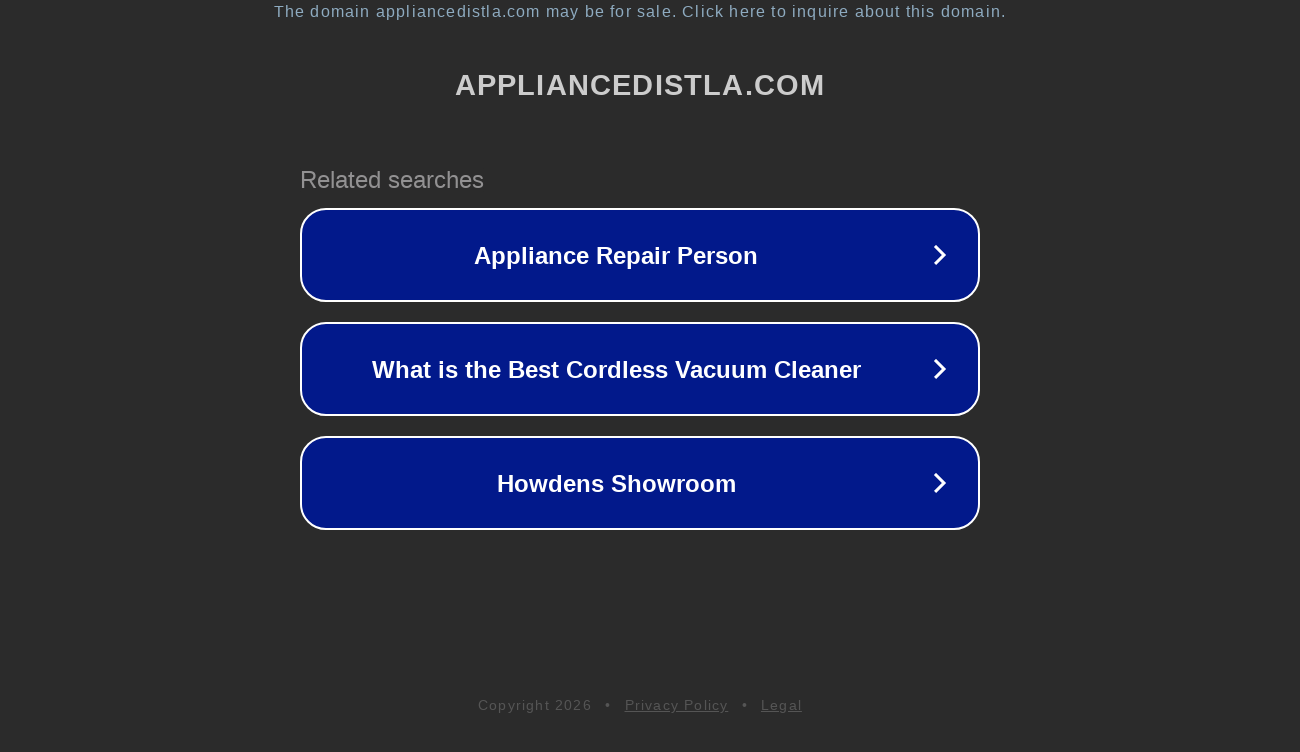

--- FILE ---
content_type: text/html; charset=utf-8
request_url: http://ww25.appliancedistla.com/
body_size: 1074
content:
<!doctype html>
<html data-adblockkey="MFwwDQYJKoZIhvcNAQEBBQADSwAwSAJBANDrp2lz7AOmADaN8tA50LsWcjLFyQFcb/P2Txc58oYOeILb3vBw7J6f4pamkAQVSQuqYsKx3YzdUHCvbVZvFUsCAwEAAQ==_Qg+YnH5nsnJH0iC6HaMN3MLiA9NA7EvToKbT/CUKlblfAEDeXRPpFQfrE5uZutYD+wtKNe62wxr4Abb6gk+/Qw==" lang="en" style="background: #2B2B2B;">
<head>
    <meta charset="utf-8">
    <meta name="viewport" content="width=device-width, initial-scale=1">
    <link rel="icon" href="[data-uri]">
    <link rel="preconnect" href="https://www.google.com" crossorigin>
</head>
<body>
<div id="target" style="opacity: 0"></div>
<script>window.park = "[base64]";</script>
<script src="/bpftJyRbs.js"></script>
</body>
</html>
